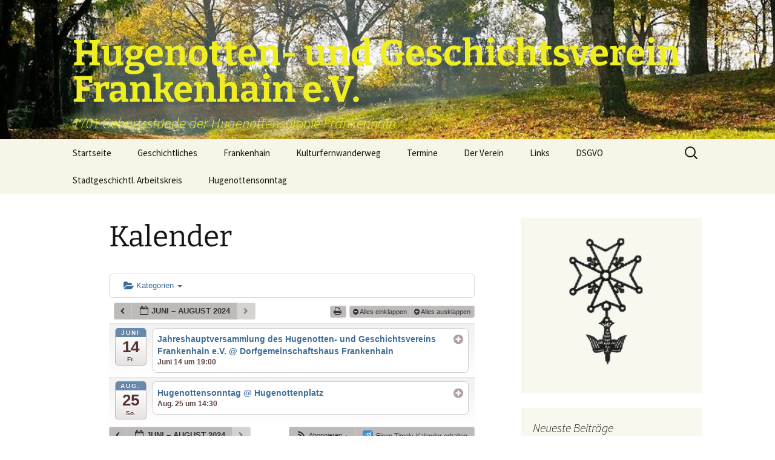

--- FILE ---
content_type: text/javascript
request_url: http://frankenhain-hugenotten.de/wp-content/plugins/bns-corner-logo/bns-corner-logo-scripts.js?ver=2.2
body_size: 684
content:
/**
 * This file is part of BNS Corner Logo.
 *
 * Copyright 2009-2016  Edward Caissie  (email : edward.caissie@gmail.com)
 *
 * BNS Corner Logo is free software; you can redistribute it and/or modify it
 * under the terms of the GNU General Public License, version 2, as published
 * by the Free Software Foundation.
 *
 * You may NOT assume that you can use any other version of the GPL.
 *
 * BNS Corner Logo is distributed in the hope that it will be useful, but
 * WITHOUT ANY WARRANTY; without even the implied warranty of MERCHANTABILITY
 * or FITNESS FOR A PARTICULAR PURPOSE.  See the GNU General Public License for
 * more details.
 *
 * You should have received a copy of the GNU General Public License along with
 * this program; if not, write to the
 *
 *      Free Software Foundation, Inc.
 *      51 Franklin St, Fifth Floor
 *      Boston, MA  02110-1301  USA
 */

jQuery( document ).ready( function ( $ ) {
	/** Note: $() will work as an alias for jQuery() inside of this function */
	/**
	 * Stop Gravatar Hovercard effect by adding 'no-grav' class to the
	 * gravatar HTML image tag.
	 */
	$( 'div.bns-logo a img.avatar' ).addClass( 'no-grav' );
} );